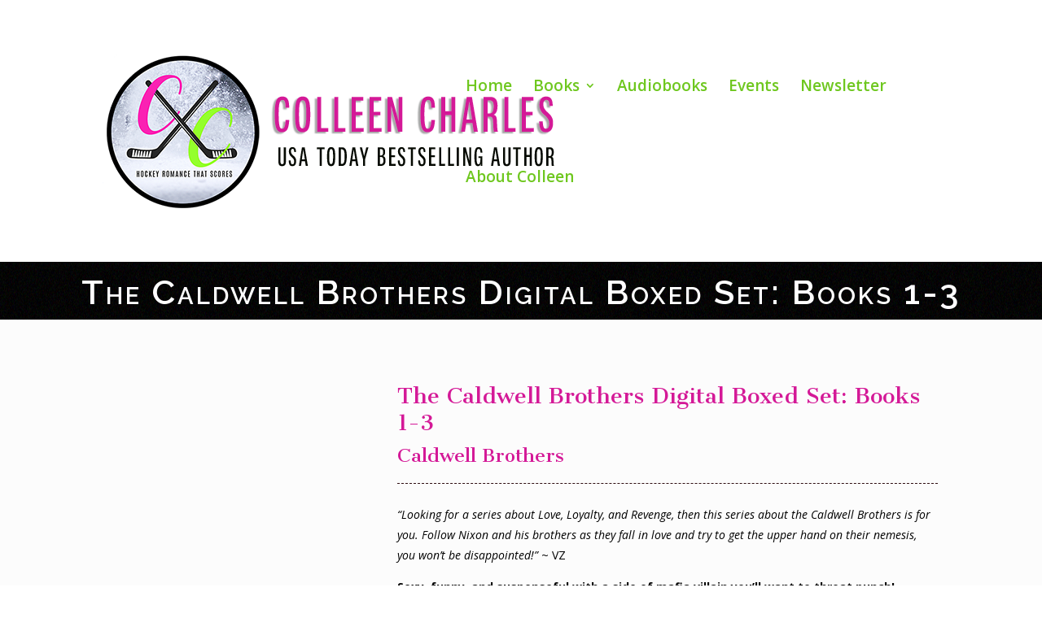

--- FILE ---
content_type: text/html; charset=UTF-8
request_url: https://www.colleencharles.com/the-caldwell-brothers-digital-boxed-set-books-1-3/
body_size: 16514
content:
<!DOCTYPE html>
<html lang="en-US">
<head>
	<meta charset="UTF-8" />
<meta http-equiv="X-UA-Compatible" content="IE=edge">
	<link rel="pingback" href="https://www.colleencharles.com/xmlrpc.php" />

	<script type="text/javascript">
		document.documentElement.className = 'js';
	</script>

	<title>The Caldwell Brothers Digital Boxed Set: Books 1-3 | Colleen Charles</title>
<meta name='robots' content='max-image-preview:large' />
<link rel='dns-prefetch' href='//fonts.googleapis.com' />
<link rel="alternate" type="application/rss+xml" title="Colleen Charles &raquo; Feed" href="https://www.colleencharles.com/feed/" />
<link rel="alternate" type="application/rss+xml" title="Colleen Charles &raquo; Comments Feed" href="https://www.colleencharles.com/comments/feed/" />
<link rel="alternate" title="oEmbed (JSON)" type="application/json+oembed" href="https://www.colleencharles.com/wp-json/oembed/1.0/embed?url=https%3A%2F%2Fwww.colleencharles.com%2Fthe-caldwell-brothers-digital-boxed-set-books-1-3%2F" />
<link rel="alternate" title="oEmbed (XML)" type="text/xml+oembed" href="https://www.colleencharles.com/wp-json/oembed/1.0/embed?url=https%3A%2F%2Fwww.colleencharles.com%2Fthe-caldwell-brothers-digital-boxed-set-books-1-3%2F&#038;format=xml" />
<meta content="ccharles v." name="generator"/><link rel='stylesheet' id='cnss_font_awesome_css-css' href='https://www.colleencharles.com/wp-content/plugins/easy-social-icons/css/font-awesome/css/all.min.css?ver=7.0.0' type='text/css' media='all' />
<link rel='stylesheet' id='cnss_font_awesome_v4_shims-css' href='https://www.colleencharles.com/wp-content/plugins/easy-social-icons/css/font-awesome/css/v4-shims.min.css?ver=7.0.0' type='text/css' media='all' />
<link rel='stylesheet' id='cnss_css-css' href='https://www.colleencharles.com/wp-content/plugins/easy-social-icons/css/cnss.css?ver=1.0' type='text/css' media='all' />
<link rel='stylesheet' id='cnss_share_css-css' href='https://www.colleencharles.com/wp-content/plugins/easy-social-icons/css/share.css?ver=1.0' type='text/css' media='all' />
<style id='wp-emoji-styles-inline-css' type='text/css'>

	img.wp-smiley, img.emoji {
		display: inline !important;
		border: none !important;
		box-shadow: none !important;
		height: 1em !important;
		width: 1em !important;
		margin: 0 0.07em !important;
		vertical-align: -0.1em !important;
		background: none !important;
		padding: 0 !important;
	}
/*# sourceURL=wp-emoji-styles-inline-css */
</style>
<style id='wp-block-library-inline-css' type='text/css'>
:root{--wp-block-synced-color:#7a00df;--wp-block-synced-color--rgb:122,0,223;--wp-bound-block-color:var(--wp-block-synced-color);--wp-editor-canvas-background:#ddd;--wp-admin-theme-color:#007cba;--wp-admin-theme-color--rgb:0,124,186;--wp-admin-theme-color-darker-10:#006ba1;--wp-admin-theme-color-darker-10--rgb:0,107,160.5;--wp-admin-theme-color-darker-20:#005a87;--wp-admin-theme-color-darker-20--rgb:0,90,135;--wp-admin-border-width-focus:2px}@media (min-resolution:192dpi){:root{--wp-admin-border-width-focus:1.5px}}.wp-element-button{cursor:pointer}:root .has-very-light-gray-background-color{background-color:#eee}:root .has-very-dark-gray-background-color{background-color:#313131}:root .has-very-light-gray-color{color:#eee}:root .has-very-dark-gray-color{color:#313131}:root .has-vivid-green-cyan-to-vivid-cyan-blue-gradient-background{background:linear-gradient(135deg,#00d084,#0693e3)}:root .has-purple-crush-gradient-background{background:linear-gradient(135deg,#34e2e4,#4721fb 50%,#ab1dfe)}:root .has-hazy-dawn-gradient-background{background:linear-gradient(135deg,#faaca8,#dad0ec)}:root .has-subdued-olive-gradient-background{background:linear-gradient(135deg,#fafae1,#67a671)}:root .has-atomic-cream-gradient-background{background:linear-gradient(135deg,#fdd79a,#004a59)}:root .has-nightshade-gradient-background{background:linear-gradient(135deg,#330968,#31cdcf)}:root .has-midnight-gradient-background{background:linear-gradient(135deg,#020381,#2874fc)}:root{--wp--preset--font-size--normal:16px;--wp--preset--font-size--huge:42px}.has-regular-font-size{font-size:1em}.has-larger-font-size{font-size:2.625em}.has-normal-font-size{font-size:var(--wp--preset--font-size--normal)}.has-huge-font-size{font-size:var(--wp--preset--font-size--huge)}.has-text-align-center{text-align:center}.has-text-align-left{text-align:left}.has-text-align-right{text-align:right}.has-fit-text{white-space:nowrap!important}#end-resizable-editor-section{display:none}.aligncenter{clear:both}.items-justified-left{justify-content:flex-start}.items-justified-center{justify-content:center}.items-justified-right{justify-content:flex-end}.items-justified-space-between{justify-content:space-between}.screen-reader-text{border:0;clip-path:inset(50%);height:1px;margin:-1px;overflow:hidden;padding:0;position:absolute;width:1px;word-wrap:normal!important}.screen-reader-text:focus{background-color:#ddd;clip-path:none;color:#444;display:block;font-size:1em;height:auto;left:5px;line-height:normal;padding:15px 23px 14px;text-decoration:none;top:5px;width:auto;z-index:100000}html :where(.has-border-color){border-style:solid}html :where([style*=border-top-color]){border-top-style:solid}html :where([style*=border-right-color]){border-right-style:solid}html :where([style*=border-bottom-color]){border-bottom-style:solid}html :where([style*=border-left-color]){border-left-style:solid}html :where([style*=border-width]){border-style:solid}html :where([style*=border-top-width]){border-top-style:solid}html :where([style*=border-right-width]){border-right-style:solid}html :where([style*=border-bottom-width]){border-bottom-style:solid}html :where([style*=border-left-width]){border-left-style:solid}html :where(img[class*=wp-image-]){height:auto;max-width:100%}:where(figure){margin:0 0 1em}html :where(.is-position-sticky){--wp-admin--admin-bar--position-offset:var(--wp-admin--admin-bar--height,0px)}@media screen and (max-width:600px){html :where(.is-position-sticky){--wp-admin--admin-bar--position-offset:0px}}

/*# sourceURL=wp-block-library-inline-css */
</style><style id='global-styles-inline-css' type='text/css'>
:root{--wp--preset--aspect-ratio--square: 1;--wp--preset--aspect-ratio--4-3: 4/3;--wp--preset--aspect-ratio--3-4: 3/4;--wp--preset--aspect-ratio--3-2: 3/2;--wp--preset--aspect-ratio--2-3: 2/3;--wp--preset--aspect-ratio--16-9: 16/9;--wp--preset--aspect-ratio--9-16: 9/16;--wp--preset--color--black: #000000;--wp--preset--color--cyan-bluish-gray: #abb8c3;--wp--preset--color--white: #ffffff;--wp--preset--color--pale-pink: #f78da7;--wp--preset--color--vivid-red: #cf2e2e;--wp--preset--color--luminous-vivid-orange: #ff6900;--wp--preset--color--luminous-vivid-amber: #fcb900;--wp--preset--color--light-green-cyan: #7bdcb5;--wp--preset--color--vivid-green-cyan: #00d084;--wp--preset--color--pale-cyan-blue: #8ed1fc;--wp--preset--color--vivid-cyan-blue: #0693e3;--wp--preset--color--vivid-purple: #9b51e0;--wp--preset--gradient--vivid-cyan-blue-to-vivid-purple: linear-gradient(135deg,rgb(6,147,227) 0%,rgb(155,81,224) 100%);--wp--preset--gradient--light-green-cyan-to-vivid-green-cyan: linear-gradient(135deg,rgb(122,220,180) 0%,rgb(0,208,130) 100%);--wp--preset--gradient--luminous-vivid-amber-to-luminous-vivid-orange: linear-gradient(135deg,rgb(252,185,0) 0%,rgb(255,105,0) 100%);--wp--preset--gradient--luminous-vivid-orange-to-vivid-red: linear-gradient(135deg,rgb(255,105,0) 0%,rgb(207,46,46) 100%);--wp--preset--gradient--very-light-gray-to-cyan-bluish-gray: linear-gradient(135deg,rgb(238,238,238) 0%,rgb(169,184,195) 100%);--wp--preset--gradient--cool-to-warm-spectrum: linear-gradient(135deg,rgb(74,234,220) 0%,rgb(151,120,209) 20%,rgb(207,42,186) 40%,rgb(238,44,130) 60%,rgb(251,105,98) 80%,rgb(254,248,76) 100%);--wp--preset--gradient--blush-light-purple: linear-gradient(135deg,rgb(255,206,236) 0%,rgb(152,150,240) 100%);--wp--preset--gradient--blush-bordeaux: linear-gradient(135deg,rgb(254,205,165) 0%,rgb(254,45,45) 50%,rgb(107,0,62) 100%);--wp--preset--gradient--luminous-dusk: linear-gradient(135deg,rgb(255,203,112) 0%,rgb(199,81,192) 50%,rgb(65,88,208) 100%);--wp--preset--gradient--pale-ocean: linear-gradient(135deg,rgb(255,245,203) 0%,rgb(182,227,212) 50%,rgb(51,167,181) 100%);--wp--preset--gradient--electric-grass: linear-gradient(135deg,rgb(202,248,128) 0%,rgb(113,206,126) 100%);--wp--preset--gradient--midnight: linear-gradient(135deg,rgb(2,3,129) 0%,rgb(40,116,252) 100%);--wp--preset--font-size--small: 13px;--wp--preset--font-size--medium: 20px;--wp--preset--font-size--large: 36px;--wp--preset--font-size--x-large: 42px;--wp--preset--spacing--20: 0.44rem;--wp--preset--spacing--30: 0.67rem;--wp--preset--spacing--40: 1rem;--wp--preset--spacing--50: 1.5rem;--wp--preset--spacing--60: 2.25rem;--wp--preset--spacing--70: 3.38rem;--wp--preset--spacing--80: 5.06rem;--wp--preset--shadow--natural: 6px 6px 9px rgba(0, 0, 0, 0.2);--wp--preset--shadow--deep: 12px 12px 50px rgba(0, 0, 0, 0.4);--wp--preset--shadow--sharp: 6px 6px 0px rgba(0, 0, 0, 0.2);--wp--preset--shadow--outlined: 6px 6px 0px -3px rgb(255, 255, 255), 6px 6px rgb(0, 0, 0);--wp--preset--shadow--crisp: 6px 6px 0px rgb(0, 0, 0);}:root { --wp--style--global--content-size: 823px;--wp--style--global--wide-size: 1080px; }:where(body) { margin: 0; }.wp-site-blocks > .alignleft { float: left; margin-right: 2em; }.wp-site-blocks > .alignright { float: right; margin-left: 2em; }.wp-site-blocks > .aligncenter { justify-content: center; margin-left: auto; margin-right: auto; }:where(.is-layout-flex){gap: 0.5em;}:where(.is-layout-grid){gap: 0.5em;}.is-layout-flow > .alignleft{float: left;margin-inline-start: 0;margin-inline-end: 2em;}.is-layout-flow > .alignright{float: right;margin-inline-start: 2em;margin-inline-end: 0;}.is-layout-flow > .aligncenter{margin-left: auto !important;margin-right: auto !important;}.is-layout-constrained > .alignleft{float: left;margin-inline-start: 0;margin-inline-end: 2em;}.is-layout-constrained > .alignright{float: right;margin-inline-start: 2em;margin-inline-end: 0;}.is-layout-constrained > .aligncenter{margin-left: auto !important;margin-right: auto !important;}.is-layout-constrained > :where(:not(.alignleft):not(.alignright):not(.alignfull)){max-width: var(--wp--style--global--content-size);margin-left: auto !important;margin-right: auto !important;}.is-layout-constrained > .alignwide{max-width: var(--wp--style--global--wide-size);}body .is-layout-flex{display: flex;}.is-layout-flex{flex-wrap: wrap;align-items: center;}.is-layout-flex > :is(*, div){margin: 0;}body .is-layout-grid{display: grid;}.is-layout-grid > :is(*, div){margin: 0;}body{padding-top: 0px;padding-right: 0px;padding-bottom: 0px;padding-left: 0px;}:root :where(.wp-element-button, .wp-block-button__link){background-color: #32373c;border-width: 0;color: #fff;font-family: inherit;font-size: inherit;font-style: inherit;font-weight: inherit;letter-spacing: inherit;line-height: inherit;padding-top: calc(0.667em + 2px);padding-right: calc(1.333em + 2px);padding-bottom: calc(0.667em + 2px);padding-left: calc(1.333em + 2px);text-decoration: none;text-transform: inherit;}.has-black-color{color: var(--wp--preset--color--black) !important;}.has-cyan-bluish-gray-color{color: var(--wp--preset--color--cyan-bluish-gray) !important;}.has-white-color{color: var(--wp--preset--color--white) !important;}.has-pale-pink-color{color: var(--wp--preset--color--pale-pink) !important;}.has-vivid-red-color{color: var(--wp--preset--color--vivid-red) !important;}.has-luminous-vivid-orange-color{color: var(--wp--preset--color--luminous-vivid-orange) !important;}.has-luminous-vivid-amber-color{color: var(--wp--preset--color--luminous-vivid-amber) !important;}.has-light-green-cyan-color{color: var(--wp--preset--color--light-green-cyan) !important;}.has-vivid-green-cyan-color{color: var(--wp--preset--color--vivid-green-cyan) !important;}.has-pale-cyan-blue-color{color: var(--wp--preset--color--pale-cyan-blue) !important;}.has-vivid-cyan-blue-color{color: var(--wp--preset--color--vivid-cyan-blue) !important;}.has-vivid-purple-color{color: var(--wp--preset--color--vivid-purple) !important;}.has-black-background-color{background-color: var(--wp--preset--color--black) !important;}.has-cyan-bluish-gray-background-color{background-color: var(--wp--preset--color--cyan-bluish-gray) !important;}.has-white-background-color{background-color: var(--wp--preset--color--white) !important;}.has-pale-pink-background-color{background-color: var(--wp--preset--color--pale-pink) !important;}.has-vivid-red-background-color{background-color: var(--wp--preset--color--vivid-red) !important;}.has-luminous-vivid-orange-background-color{background-color: var(--wp--preset--color--luminous-vivid-orange) !important;}.has-luminous-vivid-amber-background-color{background-color: var(--wp--preset--color--luminous-vivid-amber) !important;}.has-light-green-cyan-background-color{background-color: var(--wp--preset--color--light-green-cyan) !important;}.has-vivid-green-cyan-background-color{background-color: var(--wp--preset--color--vivid-green-cyan) !important;}.has-pale-cyan-blue-background-color{background-color: var(--wp--preset--color--pale-cyan-blue) !important;}.has-vivid-cyan-blue-background-color{background-color: var(--wp--preset--color--vivid-cyan-blue) !important;}.has-vivid-purple-background-color{background-color: var(--wp--preset--color--vivid-purple) !important;}.has-black-border-color{border-color: var(--wp--preset--color--black) !important;}.has-cyan-bluish-gray-border-color{border-color: var(--wp--preset--color--cyan-bluish-gray) !important;}.has-white-border-color{border-color: var(--wp--preset--color--white) !important;}.has-pale-pink-border-color{border-color: var(--wp--preset--color--pale-pink) !important;}.has-vivid-red-border-color{border-color: var(--wp--preset--color--vivid-red) !important;}.has-luminous-vivid-orange-border-color{border-color: var(--wp--preset--color--luminous-vivid-orange) !important;}.has-luminous-vivid-amber-border-color{border-color: var(--wp--preset--color--luminous-vivid-amber) !important;}.has-light-green-cyan-border-color{border-color: var(--wp--preset--color--light-green-cyan) !important;}.has-vivid-green-cyan-border-color{border-color: var(--wp--preset--color--vivid-green-cyan) !important;}.has-pale-cyan-blue-border-color{border-color: var(--wp--preset--color--pale-cyan-blue) !important;}.has-vivid-cyan-blue-border-color{border-color: var(--wp--preset--color--vivid-cyan-blue) !important;}.has-vivid-purple-border-color{border-color: var(--wp--preset--color--vivid-purple) !important;}.has-vivid-cyan-blue-to-vivid-purple-gradient-background{background: var(--wp--preset--gradient--vivid-cyan-blue-to-vivid-purple) !important;}.has-light-green-cyan-to-vivid-green-cyan-gradient-background{background: var(--wp--preset--gradient--light-green-cyan-to-vivid-green-cyan) !important;}.has-luminous-vivid-amber-to-luminous-vivid-orange-gradient-background{background: var(--wp--preset--gradient--luminous-vivid-amber-to-luminous-vivid-orange) !important;}.has-luminous-vivid-orange-to-vivid-red-gradient-background{background: var(--wp--preset--gradient--luminous-vivid-orange-to-vivid-red) !important;}.has-very-light-gray-to-cyan-bluish-gray-gradient-background{background: var(--wp--preset--gradient--very-light-gray-to-cyan-bluish-gray) !important;}.has-cool-to-warm-spectrum-gradient-background{background: var(--wp--preset--gradient--cool-to-warm-spectrum) !important;}.has-blush-light-purple-gradient-background{background: var(--wp--preset--gradient--blush-light-purple) !important;}.has-blush-bordeaux-gradient-background{background: var(--wp--preset--gradient--blush-bordeaux) !important;}.has-luminous-dusk-gradient-background{background: var(--wp--preset--gradient--luminous-dusk) !important;}.has-pale-ocean-gradient-background{background: var(--wp--preset--gradient--pale-ocean) !important;}.has-electric-grass-gradient-background{background: var(--wp--preset--gradient--electric-grass) !important;}.has-midnight-gradient-background{background: var(--wp--preset--gradient--midnight) !important;}.has-small-font-size{font-size: var(--wp--preset--font-size--small) !important;}.has-medium-font-size{font-size: var(--wp--preset--font-size--medium) !important;}.has-large-font-size{font-size: var(--wp--preset--font-size--large) !important;}.has-x-large-font-size{font-size: var(--wp--preset--font-size--x-large) !important;}
/*# sourceURL=global-styles-inline-css */
</style>

<link rel='stylesheet' id='sb_mod_menu_css-css' href='https://www.colleencharles.com/wp-content/plugins/divi_module_menu/style.css?ver=6.9' type='text/css' media='all' />
<link rel='stylesheet' id='et_monarch-css-css' href='https://www.colleencharles.com/wp-content/plugins/monarch/css/style.css?ver=1.4.14' type='text/css' media='all' />
<link rel='stylesheet' id='et-gf-open-sans-css' href='https://fonts.googleapis.com/css?family=Open+Sans%3A400%2C700&#038;ver=1.3.12' type='text/css' media='all' />
<link rel='stylesheet' id='et-divi-open-sans-css' href='https://fonts.googleapis.com/css?family=Open+Sans:300italic,400italic,600italic,700italic,800italic,400,300,600,700,800&#038;subset=cyrillic,cyrillic-ext,greek,greek-ext,hebrew,latin,latin-ext,vietnamese&#038;display=swap' type='text/css' media='all' />
<link rel='stylesheet' id='et-builder-googlefonts-cached-css' href='https://fonts.googleapis.com/css?family=Cantata+One:regular|Raleway:100,200,300,regular,500,600,700,800,900,100italic,200italic,300italic,italic,500italic,600italic,700italic,800italic,900italic&#038;subset=latin,latin-ext,cyrillic,cyrillic-ext,vietnamese&#038;display=swap' type='text/css' media='all' />
<link rel='stylesheet' id='simple-social-icons-font-css' href='https://www.colleencharles.com/wp-content/plugins/simple-social-icons/css/style.css?ver=4.0.0' type='text/css' media='all' />
<link rel='stylesheet' id='sb_dcl_custom_css-css' href='https://www.colleencharles.com/wp-content/plugins/divi_extended_column_layouts/style.css?ver=6.9' type='text/css' media='all' />
<link rel='stylesheet' id='sb_mod_slick_css-css' href='https://www.colleencharles.com/wp-content/plugins/divi_module_slick/slick.css?ver=6.9' type='text/css' media='all' />
<link rel='stylesheet' id='sb_mod_slick_custom_css-css' href='https://www.colleencharles.com/wp-content/plugins/divi_module_slick/style.css?ver=6.9' type='text/css' media='all' />
<link rel='stylesheet' id='divi-style-parent-css' href='https://www.colleencharles.com/wp-content/themes/Divi/style-static.min.css?ver=4.27.5' type='text/css' media='all' />
<link rel='stylesheet' id='child-style-css' href='https://www.colleencharles.com/wp-content/themes/ccharles/style.css?ver=4.27.5' type='text/css' media='all' />
<link rel='stylesheet' id='divi-style-css' href='https://www.colleencharles.com/wp-content/themes/ccharles/style.css?ver=4.27.5' type='text/css' media='all' />
<script type="text/javascript" src="https://www.colleencharles.com/wp-includes/js/jquery/jquery.min.js?ver=3.7.1" id="jquery-core-js"></script>
<script type="text/javascript" src="https://www.colleencharles.com/wp-includes/js/jquery/jquery-migrate.min.js?ver=3.4.1" id="jquery-migrate-js"></script>
<script type="text/javascript" src="https://www.colleencharles.com/wp-content/plugins/easy-social-icons/js/cnss.js?ver=1.0" id="cnss_js-js"></script>
<script type="text/javascript" src="https://www.colleencharles.com/wp-content/plugins/easy-social-icons/js/share.js?ver=1.0" id="cnss_share_js-js"></script>
<script type="text/javascript" src="https://www.colleencharles.com/wp-content/plugins/divi_module_menu/script.js?ver=6.9" id="sb_mod_menu_js-js"></script>
<script type="text/javascript" src="https://www.colleencharles.com/wp-content/plugins/divi_module_slick/slick.min.js?ver=6.9" id="sb_mod_slick_js-js"></script>
<script type="text/javascript" src="https://www.colleencharles.com/wp-content/plugins/divi_module_slick/script.js?ver=6.9" id="sb_mod_slick_custom_js-js"></script>
<link rel="https://api.w.org/" href="https://www.colleencharles.com/wp-json/" /><link rel="alternate" title="JSON" type="application/json" href="https://www.colleencharles.com/wp-json/wp/v2/pages/1407" /><link rel="EditURI" type="application/rsd+xml" title="RSD" href="https://www.colleencharles.com/xmlrpc.php?rsd" />
<meta name="generator" content="WordPress 6.9" />
<link rel="canonical" href="https://www.colleencharles.com/the-caldwell-brothers-digital-boxed-set-books-1-3/" />
<link rel='shortlink' href='https://www.colleencharles.com/?p=1407' />
<style type="text/css">
		ul.cnss-social-icon li.cn-fa-icon a:hover{color:#ffffff!important;}
		</style><style type="text/css" id="et-bloom-custom-css">
					.et_bloom .et_bloom_optin_1 .et_bloom_form_content { background-color: #f9f9f9 !important; } .et_bloom .et_bloom_optin_1 .et_bloom_form_container .et_bloom_form_header { background-color: #ffffff !important; } .et_bloom .et_bloom_optin_1 .et_bloom_form_content button { background-color: #fa22b3 !important; } .et_bloom .et_bloom_optin_1 .et_bloom_form_content .et_bloom_fields i { color: #fa22b3 !important; } .et_bloom .et_bloom_optin_1 .et_bloom_form_content .et_bloom_custom_field_radio i:before { background: #fa22b3 !important; } .et_bloom .et_bloom_optin_1 .et_bloom_form_content button { background-color: #fa22b3 !important; } .et_bloom .et_bloom_optin_1 .et_bloom_form_container h2, .et_bloom .et_bloom_optin_1 .et_bloom_form_container h2 span, .et_bloom .et_bloom_optin_1 .et_bloom_form_container h2 strong { font-family: "Open Sans", Helvetica, Arial, Lucida, sans-serif; }.et_bloom .et_bloom_optin_1 .et_bloom_form_container p, .et_bloom .et_bloom_optin_1 .et_bloom_form_container p span, .et_bloom .et_bloom_optin_1 .et_bloom_form_container p strong, .et_bloom .et_bloom_optin_1 .et_bloom_form_container form input, .et_bloom .et_bloom_optin_1 .et_bloom_form_container form button span { font-family: "Open Sans", Helvetica, Arial, Lucida, sans-serif; } 
				</style><style type="text/css" id="et-social-custom-css">
				 
			</style><meta name="viewport" content="width=device-width, initial-scale=1.0, maximum-scale=1.0, user-scalable=0" /><script type="text/javascript">
// Set to false if opt-in required
var trackByDefault = true;

function acEnableTracking() {
	var expiration = new Date(new Date().getTime() + 1000 * 60 * 60 * 24 * 30);
	document.cookie = "ac_enable_tracking=1; expires= " + expiration + "; path=/";
	acTrackVisit();
}

function acTrackVisit() {
	var trackcmp_email = '';
	var trackcmp = document.createElement("script");
	trackcmp.async = true;
	trackcmp.type = 'text/javascript';
	trackcmp.src = '//trackcmp.net/visit?actid=799106211&e='+encodeURIComponent(trackcmp_email)+'&r='+encodeURIComponent(document.referrer)+'&u='+encodeURIComponent(window.location.href);
	var trackcmp_s = document.getElementsByTagName("script");
	if (trackcmp_s.length) {
		trackcmp_s[0].parentNode.appendChild(trackcmp);
	} else {
		var trackcmp_h = document.getElementsByTagName("head");
		trackcmp_h.length && trackcmp_h[0].appendChild(trackcmp);
	}
}

if (trackByDefault || /(^|; )ac_enable_tracking=([^;]+)/.test(document.cookie)) {
	acEnableTracking();
}
</script><link rel="icon" href="https://www.colleencharles.com/wp-content/uploads/2023/04/cropped-favicon-32x32.png" sizes="32x32" />
<link rel="icon" href="https://www.colleencharles.com/wp-content/uploads/2023/04/cropped-favicon-192x192.png" sizes="192x192" />
<link rel="apple-touch-icon" href="https://www.colleencharles.com/wp-content/uploads/2023/04/cropped-favicon-180x180.png" />
<meta name="msapplication-TileImage" content="https://www.colleencharles.com/wp-content/uploads/2023/04/cropped-favicon-270x270.png" />
<link rel="stylesheet" id="et-divi-customizer-global-cached-inline-styles" href="https://www.colleencharles.com/wp-content/et-cache/global/et-divi-customizer-global.min.css?ver=1767362653" /><link rel='stylesheet' id='et_bloom-css-css' href='https://www.colleencharles.com/wp-content/plugins/bloom/css/style.css?ver=1.3.12' type='text/css' media='all' />
</head>
<body class="wp-singular page-template-default page page-id-1407 wp-theme-Divi wp-child-theme-ccharles et_bloom et_monarch et_pb_button_helper_class et_fullwidth_nav et_fullwidth_secondary_nav et_non_fixed_nav et_show_nav et_hide_mobile_logo et_primary_nav_dropdown_animation_fade et_secondary_nav_dropdown_animation_fade et_header_style_left et_pb_footer_columns4 et_pb_gutter osx et_pb_gutters3 et_pb_pagebuilder_layout et_no_sidebar et_divi_theme et-db">
	<div id="page-container">

	
	
			<header id="main-header" data-height-onload="196">
			<div class="container clearfix et_menu_container">
							<div class="logo_container">
					<span class="logo_helper"></span>
					<a href="https://www.colleencharles.com/">
						<img src="https://www.colleencharles.com/wp-content/uploads/2023/04/nwlogo1.png" width="574" height="200" alt="Colleen Charles" id="logo" data-height-percentage="90" />
					</a>
				</div>
							<div id="et-top-navigation" data-height="196" data-fixed-height="43">
											<nav id="top-menu-nav">
						<ul id="top-menu" class="nav"><li id="menu-item-76" class="menu-item menu-item-type-post_type menu-item-object-page menu-item-home menu-item-76"><a href="https://www.colleencharles.com/">Home</a></li>
<li id="menu-item-241" class="menu-item menu-item-type-post_type menu-item-object-page menu-item-has-children menu-item-241"><a href="https://www.colleencharles.com/books/">Books</a>
<ul class="sub-menu">
	<li id="menu-item-236501" class="menu-item menu-item-type-post_type menu-item-object-page menu-item-has-children menu-item-236501"><a href="https://www.colleencharles.com/venom-next-gen-series/">Venom Next Gen Series</a>
	<ul class="sub-menu">
		<li id="menu-item-236502" class="menu-item menu-item-type-post_type menu-item-object-page menu-item-236502"><a href="https://www.colleencharles.com/neon-and-nets/">Neon And Nets</a></li>
		<li id="menu-item-236527" class="menu-item menu-item-type-post_type menu-item-object-page menu-item-236527"><a href="https://www.colleencharles.com/glitz-and-goals/">Glitz And Goals</a></li>
		<li id="menu-item-236554" class="menu-item menu-item-type-post_type menu-item-object-page menu-item-236554"><a href="https://www.colleencharles.com/dice-and-dekes/">Dice And Dekes</a></li>
		<li id="menu-item-236577" class="menu-item menu-item-type-post_type menu-item-object-page menu-item-236577"><a href="https://www.colleencharles.com/chips-and-checks/">Chips And Checks</a></li>
	</ul>
</li>
	<li id="menu-item-236392" class="menu-item menu-item-type-post_type menu-item-object-page menu-item-has-children menu-item-236392"><a href="https://www.colleencharles.com/sorrowville-slammers-series/">Sorrowville Slammers Series</a>
	<ul class="sub-menu">
		<li id="menu-item-236393" class="menu-item menu-item-type-post_type menu-item-object-page menu-item-236393"><a href="https://www.colleencharles.com/zamboner/">Zamboner</a></li>
		<li id="menu-item-236468" class="menu-item menu-item-type-post_type menu-item-object-page menu-item-236468"><a href="https://www.colleencharles.com/good-wood/">Good Wood</a></li>
	</ul>
</li>
	<li id="menu-item-236341" class="menu-item menu-item-type-post_type menu-item-object-page menu-item-has-children menu-item-236341"><a href="https://www.colleencharles.com/bittersweet-echoes-trilogy/">Bittersweet Echoes Trilogy</a>
	<ul class="sub-menu">
		<li id="menu-item-236342" class="menu-item menu-item-type-post_type menu-item-object-page menu-item-236342"><a href="https://www.colleencharles.com/wasted-on-you/">Wasted On You</a></li>
		<li id="menu-item-236343" class="menu-item menu-item-type-post_type menu-item-object-page menu-item-236343"><a href="https://www.colleencharles.com/wasted-on-us/">Wasted On Us</a></li>
		<li id="menu-item-236344" class="menu-item menu-item-type-post_type menu-item-object-page menu-item-236344"><a href="https://www.colleencharles.com/wasted-on-love/">Wasted On Love</a></li>
	</ul>
</li>
	<li id="menu-item-211652" class="menu-item menu-item-type-post_type menu-item-object-page menu-item-has-children menu-item-211652"><a href="https://www.colleencharles.com/vegas-venom-series/">Vegas Venom Series</a>
	<ul class="sub-menu">
		<li id="menu-item-211653" class="menu-item menu-item-type-post_type menu-item-object-page menu-item-211653"><a href="https://www.colleencharles.com/flopper/">Flopper</a></li>
		<li id="menu-item-211654" class="menu-item menu-item-type-post_type menu-item-object-page menu-item-211654"><a href="https://www.colleencharles.com/wheeler/">Wheeler</a></li>
		<li id="menu-item-211655" class="menu-item menu-item-type-post_type menu-item-object-page menu-item-211655"><a href="https://www.colleencharles.com/grinder/">Grinder</a></li>
		<li id="menu-item-211656" class="menu-item menu-item-type-post_type menu-item-object-page menu-item-211656"><a href="https://www.colleencharles.com/bender/">Bender</a></li>
		<li id="menu-item-211749" class="menu-item menu-item-type-post_type menu-item-object-page menu-item-211749"><a href="https://www.colleencharles.com/dangler/">Dangler</a></li>
		<li id="menu-item-236270" class="menu-item menu-item-type-post_type menu-item-object-page menu-item-236270"><a href="https://www.colleencharles.com/sniper/">Sniper</a></li>
		<li id="menu-item-236370" class="menu-item menu-item-type-post_type menu-item-object-page menu-item-236370"><a href="https://www.colleencharles.com/brawler/">Brawler</a></li>
		<li id="menu-item-236413" class="menu-item menu-item-type-post_type menu-item-object-page menu-item-236413"><a href="https://www.colleencharles.com/duster/">Duster</a></li>
		<li id="menu-item-236437" class="menu-item menu-item-type-post_type menu-item-object-page menu-item-236437"><a href="https://www.colleencharles.com/ringer/">Ringer</a></li>
		<li id="menu-item-236467" class="menu-item menu-item-type-post_type menu-item-object-page menu-item-236467"><a href="https://www.colleencharles.com/plumber/">Plumber</a></li>
	</ul>
</li>
	<li id="menu-item-211287" class="menu-item menu-item-type-post_type menu-item-object-page menu-item-has-children menu-item-211287"><a href="https://www.colleencharles.com/naughty-little-books-series/">Naughty Little Books Series</a>
	<ul class="sub-menu">
		<li id="menu-item-210943" class="menu-item menu-item-type-post_type menu-item-object-page menu-item-210943"><a href="https://www.colleencharles.com/chopped/">Chopped</a></li>
		<li id="menu-item-210944" class="menu-item menu-item-type-post_type menu-item-object-page menu-item-210944"><a href="https://www.colleencharles.com/roped/">Roped</a></li>
		<li id="menu-item-210945" class="menu-item menu-item-type-post_type menu-item-object-page menu-item-210945"><a href="https://www.colleencharles.com/educated/">Educated</a></li>
		<li id="menu-item-210946" class="menu-item menu-item-type-post_type menu-item-object-page menu-item-210946"><a href="https://www.colleencharles.com/taboo-tales-digital-boxed-set/">Naughty Little Books Digital Boxed Set</a></li>
		<li id="menu-item-211478" class="menu-item menu-item-type-post_type menu-item-object-page menu-item-211478"><a href="https://www.colleencharles.com/bought/">Bought</a></li>
	</ul>
</li>
	<li id="menu-item-211033" class="menu-item menu-item-type-post_type menu-item-object-page menu-item-has-children menu-item-211033"><a href="https://www.colleencharles.com/reel-love-series/">Reel Love Series</a>
	<ul class="sub-menu">
		<li id="menu-item-1089" class="menu-item menu-item-type-post_type menu-item-object-page menu-item-1089"><a href="https://www.colleencharles.com/bait/">Bait</a></li>
		<li id="menu-item-210720" class="menu-item menu-item-type-post_type menu-item-object-page menu-item-210720"><a href="https://www.colleencharles.com/hook/">Hook</a></li>
		<li id="menu-item-1139" class="menu-item menu-item-type-post_type menu-item-object-page menu-item-1139"><a href="https://www.colleencharles.com/line/">Line</a></li>
		<li id="menu-item-1147" class="menu-item menu-item-type-post_type menu-item-object-page menu-item-1147"><a href="https://www.colleencharles.com/sinker/">Sinker</a></li>
		<li id="menu-item-211034" class="menu-item menu-item-type-post_type menu-item-object-page menu-item-211034"><a href="https://www.colleencharles.com/reel-love-digital-boxed-set/">Reel Love Digital Boxed Set</a></li>
	</ul>
</li>
	<li id="menu-item-1288" class="menu-item menu-item-type-post_type menu-item-object-page menu-item-has-children menu-item-1288"><a href="https://www.colleencharles.com/caldwell-brothers-series/">Caldwell Brothers Series</a>
	<ul class="sub-menu">
		<li id="menu-item-1289" class="menu-item menu-item-type-post_type menu-item-object-page menu-item-1289"><a href="https://www.colleencharles.com/buyer-beware/">Hard Gamble</a></li>
		<li id="menu-item-1290" class="menu-item menu-item-type-post_type menu-item-object-page menu-item-1290"><a href="https://www.colleencharles.com/tightwad/">Hard Line</a></li>
		<li id="menu-item-1303" class="menu-item menu-item-type-post_type menu-item-object-page menu-item-1303"><a href="https://www.colleencharles.com/kickback/">Hard Up</a></li>
		<li id="menu-item-1314" class="menu-item menu-item-type-post_type menu-item-object-page menu-item-1314"><a href="https://www.colleencharles.com/pony-up/">Hard Luck</a></li>
		<li id="menu-item-1318" class="menu-item menu-item-type-post_type menu-item-object-page menu-item-1318"><a href="https://www.colleencharles.com/all-in/">Hard Hit</a></li>
		<li id="menu-item-1355" class="menu-item menu-item-type-post_type menu-item-object-page menu-item-1355"><a href="https://www.colleencharles.com/raincheck/">Hard Bargain</a></li>
		<li id="menu-item-1386" class="menu-item menu-item-type-post_type menu-item-object-page menu-item-1386"><a href="https://www.colleencharles.com/on-the-house/">Hard Sell</a></li>
	</ul>
</li>
	<li id="menu-item-929" class="menu-item menu-item-type-post_type menu-item-object-page menu-item-has-children menu-item-929"><a href="https://www.colleencharles.com/rochester-riot-sports-romance-series/">Rochester Riot Series</a>
	<ul class="sub-menu">
		<li id="menu-item-930" class="menu-item menu-item-type-post_type menu-item-object-page menu-item-930"><a href="https://www.colleencharles.com/the-slot/">The Slot</a></li>
		<li id="menu-item-931" class="menu-item menu-item-type-post_type menu-item-object-page menu-item-931"><a href="https://www.colleencharles.com/the-crease/">The Crease</a></li>
		<li id="menu-item-1403" class="menu-item menu-item-type-post_type menu-item-object-page menu-item-1403"><a href="https://www.colleencharles.com/the-point/">The Point</a></li>
		<li id="menu-item-1184" class="menu-item menu-item-type-post_type menu-item-object-page menu-item-1184"><a href="https://www.colleencharles.com/the-rochester-riot-digital-boxed-set/">The Rochester Riot Digital Boxed Set</a></li>
		<li id="menu-item-211340" class="menu-item menu-item-type-post_type menu-item-object-page menu-item-211340"><a href="https://www.colleencharles.com/the-zone/">The Zone</a></li>
		<li id="menu-item-211598" class="menu-item menu-item-type-post_type menu-item-object-page menu-item-211598"><a href="https://www.colleencharles.com/the-line/">The Line</a></li>
		<li id="menu-item-211597" class="menu-item menu-item-type-post_type menu-item-object-page menu-item-211597"><a href="https://www.colleencharles.com/the-net/">The Net</a></li>
	</ul>
</li>
	<li id="menu-item-115946" class="menu-item menu-item-type-post_type menu-item-object-page menu-item-has-children menu-item-115946"><a href="https://www.colleencharles.com/minnesota-caribou-series/">Minnesota Caribou Series</a>
	<ul class="sub-menu">
		<li id="menu-item-1090" class="menu-item menu-item-type-post_type menu-item-object-page menu-item-1090"><a href="https://www.colleencharles.com/benched/">Benched</a></li>
		<li id="menu-item-1265" class="menu-item menu-item-type-post_type menu-item-object-page menu-item-1265"><a href="https://www.colleencharles.com/played/">Played</a></li>
		<li id="menu-item-115947" class="menu-item menu-item-type-post_type menu-item-object-page menu-item-115947"><a href="https://www.colleencharles.com/checked/">Checked</a></li>
		<li id="menu-item-117333" class="menu-item menu-item-type-post_type menu-item-object-page menu-item-117333"><a href="https://www.colleencharles.com/minnesota-caribou-digital-boxed-set/">Minnesota Caribou Boxed Set: Books 1-3</a></li>
		<li id="menu-item-211229" class="menu-item menu-item-type-post_type menu-item-object-page menu-item-211229"><a href="https://www.colleencharles.com/gamed/">Gamed</a></li>
		<li id="menu-item-211361" class="menu-item menu-item-type-post_type menu-item-object-page menu-item-211361"><a href="https://www.colleencharles.com/saved/">Saved</a></li>
		<li id="menu-item-211465" class="menu-item menu-item-type-post_type menu-item-object-page menu-item-211465"><a href="https://www.colleencharles.com/hooked/">Hooked</a></li>
		<li id="menu-item-211693" class="menu-item menu-item-type-post_type menu-item-object-page menu-item-211693"><a href="https://www.colleencharles.com/iced/">Iced</a></li>
	</ul>
</li>
	<li id="menu-item-1334" class="menu-item menu-item-type-custom menu-item-object-custom menu-item-has-children menu-item-1334"><a>Steamy Romantic Comedies</a>
	<ul class="sub-menu">
		<li id="menu-item-117332" class="menu-item menu-item-type-post_type menu-item-object-page menu-item-117332"><a href="https://www.colleencharles.com/hot-cakes/">Hot Cakes</a></li>
		<li id="menu-item-210841" class="menu-item menu-item-type-post_type menu-item-object-page menu-item-210841"><a href="https://www.colleencharles.com/hot-water/">Hot Water</a></li>
		<li id="menu-item-210842" class="menu-item menu-item-type-post_type menu-item-object-page menu-item-210842"><a href="https://www.colleencharles.com/hot-pursuit/">Hot Pursuit</a></li>
	</ul>
</li>
	<li id="menu-item-993" class="menu-item menu-item-type-post_type menu-item-object-page menu-item-993"><a href="https://www.colleencharles.com/chaos-and-class/">Chaos &#038; Class</a></li>
	<li id="menu-item-1091" class="menu-item menu-item-type-post_type menu-item-object-page menu-item-1091"><a href="https://www.colleencharles.com/downfall/">Downfall</a></li>
	<li id="menu-item-1337" class="menu-item menu-item-type-post_type menu-item-object-page menu-item-1337"><a href="https://www.colleencharles.com/solstice-song/">Solstice Song</a></li>
	<li id="menu-item-115932" class="menu-item menu-item-type-post_type menu-item-object-page menu-item-115932"><a href="https://www.colleencharles.com/mansplainer/">Mansplainer</a></li>
	<li id="menu-item-211210" class="menu-item menu-item-type-post_type menu-item-object-page menu-item-211210"><a href="https://www.colleencharles.com/nicebomber/">Nicebomber</a></li>
	<li id="menu-item-637" class="menu-item menu-item-type-post_type menu-item-object-page menu-item-has-children menu-item-637"><a href="https://www.colleencharles.com/boxed-sets/">Boxed Sets</a>
	<ul class="sub-menu">
		<li id="menu-item-1266" class="menu-item menu-item-type-post_type menu-item-object-page menu-item-1266"><a href="https://www.colleencharles.com/the-rochester-riot-digital-boxed-set/">The Rochester Riot Digital Boxed Set</a></li>
	</ul>
</li>
</ul>
</li>
<li id="menu-item-211115" class="menu-item menu-item-type-post_type menu-item-object-page menu-item-211115"><a href="https://www.colleencharles.com/audiobooks/">Audiobooks</a></li>
<li id="menu-item-347" class="menu-item menu-item-type-post_type menu-item-object-page menu-item-347"><a href="https://www.colleencharles.com/events/">Events</a></li>
<li id="menu-item-86" class="menu-item menu-item-type-post_type menu-item-object-page menu-item-86"><a href="https://www.colleencharles.com/newsletter/">Newsletter</a></li>
<li id="menu-item-85" class="menu-item menu-item-type-post_type menu-item-object-page menu-item-85"><a href="https://www.colleencharles.com/about-colleen/">About Colleen</a></li>
</ul>						</nav>
					
					
					
					
					<div id="et_mobile_nav_menu">
				<div class="mobile_nav closed">
					<span class="select_page">Select Page</span>
					<span class="mobile_menu_bar mobile_menu_bar_toggle"></span>
				</div>
			</div>				</div> <!-- #et-top-navigation -->
			</div> <!-- .container -->
					</header> <!-- #main-header -->
			<div id="et-main-area">
	
<div id="main-content">


			
				<article id="post-1407" class="post-1407 page type-page status-publish hentry">

				
					<div class="entry-content">
					<div class="et-l et-l--post">
			<div class="et_builder_inner_content et_pb_gutters3">
		<div class="et_pb_section et_pb_section_0 et_pb_with_background et_section_regular" >
				
				
				
				
				
				
				<div class="et_pb_row et_pb_row_0 et_pb_row_fullwidth">
				<div class="et_pb_column et_pb_column_4_4 et_pb_column_0  et_pb_css_mix_blend_mode_passthrough et-last-child">
				
				
				
				
				<div class="et_pb_module et_pb_text et_pb_text_0  et_pb_text_align_left et_pb_bg_layout_light">
				
				
				
				
				<div class="et_pb_text_inner"><h1>The Caldwell Brothers Digital Boxed Set: Books 1-3</h1></div>
			</div>
			</div>
				
				
				
				
			</div>
				
				
			</div><div class="et_pb_section et_pb_section_1 et_pb_with_background et_section_regular" >
				
				
				
				
				
				
				<div class="et_pb_row et_pb_row_1">
				<div class="et_pb_column et_pb_column_1_3 et_pb_column_1  et_pb_css_mix_blend_mode_passthrough">
				
				
				
				
				<div class="et_pb_module et_pb_text et_pb_text_1  et_pb_text_align_left et_pb_bg_layout_light">
				
				
				
				
				<div class="et_pb_text_inner"><p><iframe loading="lazy" style="max-width: 100%;" src="https://read.amazon.com/kp/card?asin=B07KG5NX84&amp;preview=inline&amp;linkCode=kpe&amp;ref_=cm_sw_r_kb_dp_iJT.BbS6EZXCD&amp;tag=collecharl-20" width="336" height="550" frameborder="0" allowfullscreen="allowfullscreen"></iframe></p>
<p><a href="https://amzn.to/31rWAQ6" target="_blank" rel="noopener"><img loading="lazy" decoding="async" class="alignnone size-full wp-image-824" src="https://www.colleencharles.com/wp-content/uploads/2016/03/AmazonKindle.png" alt="" width="120" height="40" /></a></p>
<p><a href="https://bookgoodies.com/a/B07KG5NX84" target="_blank" rel="noopener"><img loading="lazy" decoding="async" class="alignnone size-full wp-image-825" src="https://www.colleencharles.com/wp-content/uploads/2016/03/AmazonKindleInternational.png" alt="" width="120" height="40" /></a></p></div>
			</div>
			</div><div class="et_pb_column et_pb_column_2_3 et_pb_column_2  et_pb_css_mix_blend_mode_passthrough et-last-child">
				
				
				
				
				<div class="et_pb_module et_pb_text et_pb_text_2  et_pb_text_align_left et_pb_bg_layout_light">
				
				
				
				
				<div class="et_pb_text_inner"><h2>The Caldwell Brothers Digital Boxed Set: Books 1-3</h2>
<h3>Caldwell Brothers</h3>
<hr />
<p><i>&#8220;Looking for a series about Love, Loyalty, and Revenge, then this series about the Caldwell Brothers is for you. Follow Nixon and his brothers as they fall in love and try to get the upper hand on their nemesis, you won&#8217;t be disappointed!&#8221;</i> ~ VZ</p>
<p><b>Sexy, funny, and suspenseful with a side of mafia villain you&#8217;ll want to throat punch!</b></p>
<p>This steamy boxed set contains three full- length novels, Hard Gamble, Hard Line, and Hard Up. It&#8217;s alpha heroes you&#8217;ll swoon over and independent and feisty heroines you&#8217;ll root for until the final page. Get ready to feel all the feels. You&#8217;ll love the steam, humor, and twists and turns all on your emotional journey to a happily ever after.</p>
<p><b>Hard Gamble</b></p>
<p>Nixon Caldwell is damaged by the tragic loss of his parents, leaving him to care for his four younger brothers. Marcella is a poor girl from the wrong side of the tracks with a haunted past. Will the pure innocence of Marcella be able to thaw his icy heart?</p>
<p><b>Hard Line</b></p>
<p>Reagan and Taryn re-connect over a stripper pole&#8230;literally. He&#8217;s lusted after her since college, but she never even gave him the time of day. But his return to Vegas has her attention. Will Taryn be able to tame the hotshot NYC laywer before Dante destroys her posh boutique?</p>
<p><b>Hard Up</b></p>
<p>Ford Caldwell left his first love Haley after the death of his father. She couldn&#8217;t console him&#8230; no one could. But he&#8217;s back and he&#8217;s determined to win her love again. Will Ford get his second chance, or will the secret Haley&#8217;s been hiding destroy them both?</p>
<p>***********</p>
<p>THE CALDWELL BROTHERS DIGITAL BOXED SET contains THREE full-length steamy novels from USA Today Bestselling Author, Colleen Charles featuring sassy heroines and a family of hot as hell brothers. Get ready to hate super-villain Dante Giovanetti!</div>
			</div>
			</div>
				
				
				
				
			</div>
				
				
			</div>		</div>
	</div>
	<span class="et_bloom_bottom_trigger"></span>					</div>

				
				</article>

			

</div>


			<footer id="main-footer">
				

		
				<div id="footer-bottom">
					<div class="container clearfix">
				<div id="footer-info">© Copyright Colleen Charles - 
Designed By <a href="https://www.zenithpublishingsolutions.com/" target="_blank" rel="noopener">Zenith Publishing Solutions</a></div>					</div>	<!-- .container -->
				</div>
			</footer> <!-- #main-footer -->
		</div> <!-- #et-main-area -->


	</div> <!-- #page-container -->

	<script type="speculationrules">
{"prefetch":[{"source":"document","where":{"and":[{"href_matches":"/*"},{"not":{"href_matches":["/wp-*.php","/wp-admin/*","/wp-content/uploads/*","/wp-content/*","/wp-content/plugins/*","/wp-content/themes/ccharles/*","/wp-content/themes/Divi/*","/*\\?(.+)"]}},{"not":{"selector_matches":"a[rel~=\"nofollow\"]"}},{"not":{"selector_matches":".no-prefetch, .no-prefetch a"}}]},"eagerness":"conservative"}]}
</script>
<div class="et_bloom_popup et_bloom_optin et_bloom_resize et_bloom_optin_1 et_bloom_auto_popup et_bloom_scroll et_bloom_auto_close" data-delay="20" data-cookie_duration="1" data-scroll_pos="10">
							<div class="et_bloom_form_container et_bloom_popup_container et_bloom_form_bottom et_bloom_rounded et_bloom_form_text_dark et_bloom_animation_fadein">
								
			<div class="et_bloom_form_container_wrapper clearfix">
				<div class="et_bloom_header_outer">
					<div class="et_bloom_form_header et_bloom_header_text_dark">
						<img width="610" height="431" src="https://www.colleencharles.com/wp-content/uploads/2023/04/poplogo4-610x431.png" class=" et_bloom_image_no_animation et_bloom_image" alt="" decoding="async" loading="lazy" srcset="https://www.colleencharles.com/wp-content/uploads/2023/04/poplogo4-610x431.png 610w, https://www.colleencharles.com/wp-content/uploads/2023/04/poplogo4-480x339.png 480w" sizes="(min-width: 0px) and (max-width: 480px) 480px, (min-width: 481px) 610px, 100vw" />
						<div class="et_bloom_form_text">
						<p style="text-align: center;">Subscribers receive advance email notices of new releases, sales and special promotions.</p>
					</div>
						
					</div>
				</div>
				<div class="et_bloom_form_content et_bloom_2_fields et_bloom_bottom_stacked">
					
					
					<form method="post" class="clearfix">
						<div class="et_bloom_fields">
							<p class="et_bloom_popup_input et_bloom_subscribe_name">
								<input placeholder="Name" maxlength="50">
							</p>
							<p class="et_bloom_popup_input et_bloom_subscribe_email">
								<input placeholder="Email">
							</p>
							
							<button data-optin_id="optin_1" data-service="mailerlite" data-list_id="112889424" data-page_id="1407" data-account="Colleen Charles Website" data-ip_address="true" class="et_bloom_submit_subscription">
								<span class="et_bloom_subscribe_loader"></span>
								<span class="et_bloom_button_text et_bloom_button_text_color_light">SUBSCRIBE!</span>
							</button>
						</div>
					</form>
					<div class="et_bloom_success_container">
						<span class="et_bloom_success_checkmark"></span>
					</div>
					<h2 class="et_bloom_success_message">You have Successfully Subscribed!</h2>
					
				</div>
			</div>
			<span class="et_bloom_close_button"></span>
							</div>
						</div><style type="text/css" media="screen"></style><!-- Facebook Pixel Code -->
<script>
  !function(f,b,e,v,n,t,s)
  {if(f.fbq)return;n=f.fbq=function(){n.callMethod?
  n.callMethod.apply(n,arguments):n.queue.push(arguments)};
  if(!f._fbq)f._fbq=n;n.push=n;n.loaded=!0;n.version='2.0';
  n.queue=[];t=b.createElement(e);t.async=!0;
  t.src=v;s=b.getElementsByTagName(e)[0];
  s.parentNode.insertBefore(t,s)}(window, document,'script',
  'https://connect.facebook.net/en_US/fbevents.js');
  fbq('init', '226780007879501');
  fbq('track', 'PageView');
</script>
<noscript><img height="1" width="1" style="display:none" src="https://www.facebook.com/tr?id=226780007879501&amp;ev=PageView&amp;noscript=1"></noscript>
<!-- End Facebook Pixel Code --><script type="text/javascript" src="https://www.colleencharles.com/wp-includes/js/jquery/ui/core.min.js?ver=1.13.3" id="jquery-ui-core-js"></script>
<script type="text/javascript" src="https://www.colleencharles.com/wp-includes/js/jquery/ui/mouse.min.js?ver=1.13.3" id="jquery-ui-mouse-js"></script>
<script type="text/javascript" src="https://www.colleencharles.com/wp-includes/js/jquery/ui/sortable.min.js?ver=1.13.3" id="jquery-ui-sortable-js"></script>
<script type="text/javascript" src="https://www.colleencharles.com/wp-includes/js/jquery/ui/draggable.min.js?ver=1.13.3" id="jquery-ui-draggable-js"></script>
<script type="text/javascript" src="https://www.colleencharles.com/wp-includes/js/jquery/ui/slider.min.js?ver=1.13.3" id="jquery-ui-slider-js"></script>
<script type="text/javascript" src="https://www.colleencharles.com/wp-includes/js/jquery/jquery.ui.touch-punch.js?ver=0.2.2" id="jquery-touch-punch-js"></script>
<script type="text/javascript" src="https://www.colleencharles.com/wp-admin/js/iris.min.js?ver=6.9" id="iris-js"></script>
<script type="text/javascript" id="wp-color-picker-js-extra">
/* <![CDATA[ */
var wpColorPickerL10n = {"clear":"Clear","defaultString":"Default","pick":"Select Color"};
//# sourceURL=wp-color-picker-js-extra
/* ]]> */
</script>
<script type="text/javascript" src="https://www.colleencharles.com/wp-admin/js/color-picker.min.js?ver=6.9" id="wp-color-picker-js"></script>
<script type="text/javascript" src="https://www.colleencharles.com/wp-content/plugins/monarch/js/idle-timer.min.js?ver=1.4.14" id="et_monarch-idle-js"></script>
<script type="text/javascript" id="et_monarch-custom-js-js-extra">
/* <![CDATA[ */
var monarchSettings = {"ajaxurl":"https://www.colleencharles.com/wp-admin/admin-ajax.php","pageurl":"https://www.colleencharles.com/the-caldwell-brothers-digital-boxed-set-books-1-3/","stats_nonce":"dae56c4ccd","share_counts":"50051b41c4","follow_counts":"c8ec2cef18","total_counts":"905edc32aa","media_single":"3fecec9b97","media_total":"e32f439d6b","generate_all_window_nonce":"8c4f54e4ee","no_img_message":"No images available for sharing on this page"};
//# sourceURL=et_monarch-custom-js-js-extra
/* ]]> */
</script>
<script type="text/javascript" src="https://www.colleencharles.com/wp-content/plugins/monarch/js/custom.js?ver=1.4.14" id="et_monarch-custom-js-js"></script>
<script type="text/javascript" id="divi-custom-script-js-extra">
/* <![CDATA[ */
var DIVI = {"item_count":"%d Item","items_count":"%d Items"};
var et_builder_utils_params = {"condition":{"diviTheme":true,"extraTheme":false},"scrollLocations":["app","top"],"builderScrollLocations":{"desktop":"app","tablet":"app","phone":"app"},"onloadScrollLocation":"app","builderType":"fe"};
var et_frontend_scripts = {"builderCssContainerPrefix":"#et-boc","builderCssLayoutPrefix":"#et-boc .et-l"};
var et_pb_custom = {"ajaxurl":"https://www.colleencharles.com/wp-admin/admin-ajax.php","images_uri":"https://www.colleencharles.com/wp-content/themes/Divi/images","builder_images_uri":"https://www.colleencharles.com/wp-content/themes/Divi/includes/builder/images","et_frontend_nonce":"e261f583fa","subscription_failed":"Please, check the fields below to make sure you entered the correct information.","et_ab_log_nonce":"ba6a3a8c83","fill_message":"Please, fill in the following fields:","contact_error_message":"Please, fix the following errors:","invalid":"Invalid email","captcha":"Captcha","prev":"Prev","previous":"Previous","next":"Next","wrong_captcha":"You entered the wrong number in captcha.","wrong_checkbox":"Checkbox","ignore_waypoints":"no","is_divi_theme_used":"1","widget_search_selector":".widget_search","ab_tests":[],"is_ab_testing_active":"","page_id":"1407","unique_test_id":"","ab_bounce_rate":"5","is_cache_plugin_active":"no","is_shortcode_tracking":"","tinymce_uri":"https://www.colleencharles.com/wp-content/themes/Divi/includes/builder/frontend-builder/assets/vendors","accent_color":"#7EBEC5","waypoints_options":[]};
var et_pb_box_shadow_elements = [];
//# sourceURL=divi-custom-script-js-extra
/* ]]> */
</script>
<script type="text/javascript" src="https://www.colleencharles.com/wp-content/themes/Divi/js/scripts.min.js?ver=4.27.5" id="divi-custom-script-js"></script>
<script type="text/javascript" src="https://www.colleencharles.com/wp-content/themes/Divi/includes/builder/feature/dynamic-assets/assets/js/jquery.fitvids.js?ver=4.27.5" id="fitvids-js"></script>
<script type="text/javascript" src="https://www.colleencharles.com/wp-includes/js/comment-reply.min.js?ver=6.9" id="comment-reply-js" async="async" data-wp-strategy="async" fetchpriority="low"></script>
<script type="text/javascript" src="https://www.colleencharles.com/wp-content/themes/Divi/includes/builder/feature/dynamic-assets/assets/js/jquery.mobile.js?ver=4.27.5" id="jquery-mobile-js"></script>
<script type="text/javascript" src="https://www.colleencharles.com/wp-content/themes/Divi/includes/builder/feature/dynamic-assets/assets/js/magnific-popup.js?ver=4.27.5" id="magnific-popup-js"></script>
<script type="text/javascript" src="https://www.colleencharles.com/wp-content/themes/Divi/includes/builder/feature/dynamic-assets/assets/js/easypiechart.js?ver=4.27.5" id="easypiechart-js"></script>
<script type="text/javascript" src="https://www.colleencharles.com/wp-content/themes/Divi/includes/builder/feature/dynamic-assets/assets/js/salvattore.js?ver=4.27.5" id="salvattore-js"></script>
<script type="text/javascript" src="https://www.colleencharles.com/wp-content/themes/Divi/core/admin/js/common.js?ver=4.27.5" id="et-core-common-js"></script>
<script type="text/javascript" src="https://www.colleencharles.com/wp-content/plugins/bloom/js/jquery.uniform.min.js?ver=1.3.12" id="et_bloom-uniform-js-js"></script>
<script type="text/javascript" id="et_bloom-custom-js-js-extra">
/* <![CDATA[ */
var bloomSettings = {"ajaxurl":"https://www.colleencharles.com/wp-admin/admin-ajax.php","pageurl":"https://www.colleencharles.com/the-caldwell-brothers-digital-boxed-set-books-1-3/","stats_nonce":"2a8da1d4fb","subscribe_nonce":"feefc5bb25","is_user_logged_in":"not_logged"};
//# sourceURL=et_bloom-custom-js-js-extra
/* ]]> */
</script>
<script type="text/javascript" src="https://www.colleencharles.com/wp-content/plugins/bloom/js/custom.js?ver=1.3.12" id="et_bloom-custom-js-js"></script>
<script type="text/javascript" src="https://www.colleencharles.com/wp-content/plugins/bloom/js/idle-timer.min.js?ver=1.3.12" id="et_bloom-idle-timer-js-js"></script>
<script type="text/javascript" id="et-builder-modules-script-motion-js-extra">
/* <![CDATA[ */
var et_pb_motion_elements = {"desktop":[],"tablet":[],"phone":[]};
//# sourceURL=et-builder-modules-script-motion-js-extra
/* ]]> */
</script>
<script type="text/javascript" src="https://www.colleencharles.com/wp-content/themes/Divi/includes/builder/feature/dynamic-assets/assets/js/motion-effects.js?ver=4.27.5" id="et-builder-modules-script-motion-js"></script>
<script type="text/javascript" id="et-builder-modules-script-sticky-js-extra">
/* <![CDATA[ */
var et_pb_sticky_elements = [];
//# sourceURL=et-builder-modules-script-sticky-js-extra
/* ]]> */
</script>
<script type="text/javascript" src="https://www.colleencharles.com/wp-content/themes/Divi/includes/builder/feature/dynamic-assets/assets/js/sticky-elements.js?ver=4.27.5" id="et-builder-modules-script-sticky-js"></script>
<script id="wp-emoji-settings" type="application/json">
{"baseUrl":"https://s.w.org/images/core/emoji/17.0.2/72x72/","ext":".png","svgUrl":"https://s.w.org/images/core/emoji/17.0.2/svg/","svgExt":".svg","source":{"concatemoji":"https://www.colleencharles.com/wp-includes/js/wp-emoji-release.min.js?ver=6.9"}}
</script>
<script type="module">
/* <![CDATA[ */
/*! This file is auto-generated */
const a=JSON.parse(document.getElementById("wp-emoji-settings").textContent),o=(window._wpemojiSettings=a,"wpEmojiSettingsSupports"),s=["flag","emoji"];function i(e){try{var t={supportTests:e,timestamp:(new Date).valueOf()};sessionStorage.setItem(o,JSON.stringify(t))}catch(e){}}function c(e,t,n){e.clearRect(0,0,e.canvas.width,e.canvas.height),e.fillText(t,0,0);t=new Uint32Array(e.getImageData(0,0,e.canvas.width,e.canvas.height).data);e.clearRect(0,0,e.canvas.width,e.canvas.height),e.fillText(n,0,0);const a=new Uint32Array(e.getImageData(0,0,e.canvas.width,e.canvas.height).data);return t.every((e,t)=>e===a[t])}function p(e,t){e.clearRect(0,0,e.canvas.width,e.canvas.height),e.fillText(t,0,0);var n=e.getImageData(16,16,1,1);for(let e=0;e<n.data.length;e++)if(0!==n.data[e])return!1;return!0}function u(e,t,n,a){switch(t){case"flag":return n(e,"\ud83c\udff3\ufe0f\u200d\u26a7\ufe0f","\ud83c\udff3\ufe0f\u200b\u26a7\ufe0f")?!1:!n(e,"\ud83c\udde8\ud83c\uddf6","\ud83c\udde8\u200b\ud83c\uddf6")&&!n(e,"\ud83c\udff4\udb40\udc67\udb40\udc62\udb40\udc65\udb40\udc6e\udb40\udc67\udb40\udc7f","\ud83c\udff4\u200b\udb40\udc67\u200b\udb40\udc62\u200b\udb40\udc65\u200b\udb40\udc6e\u200b\udb40\udc67\u200b\udb40\udc7f");case"emoji":return!a(e,"\ud83e\u1fac8")}return!1}function f(e,t,n,a){let r;const o=(r="undefined"!=typeof WorkerGlobalScope&&self instanceof WorkerGlobalScope?new OffscreenCanvas(300,150):document.createElement("canvas")).getContext("2d",{willReadFrequently:!0}),s=(o.textBaseline="top",o.font="600 32px Arial",{});return e.forEach(e=>{s[e]=t(o,e,n,a)}),s}function r(e){var t=document.createElement("script");t.src=e,t.defer=!0,document.head.appendChild(t)}a.supports={everything:!0,everythingExceptFlag:!0},new Promise(t=>{let n=function(){try{var e=JSON.parse(sessionStorage.getItem(o));if("object"==typeof e&&"number"==typeof e.timestamp&&(new Date).valueOf()<e.timestamp+604800&&"object"==typeof e.supportTests)return e.supportTests}catch(e){}return null}();if(!n){if("undefined"!=typeof Worker&&"undefined"!=typeof OffscreenCanvas&&"undefined"!=typeof URL&&URL.createObjectURL&&"undefined"!=typeof Blob)try{var e="postMessage("+f.toString()+"("+[JSON.stringify(s),u.toString(),c.toString(),p.toString()].join(",")+"));",a=new Blob([e],{type:"text/javascript"});const r=new Worker(URL.createObjectURL(a),{name:"wpTestEmojiSupports"});return void(r.onmessage=e=>{i(n=e.data),r.terminate(),t(n)})}catch(e){}i(n=f(s,u,c,p))}t(n)}).then(e=>{for(const n in e)a.supports[n]=e[n],a.supports.everything=a.supports.everything&&a.supports[n],"flag"!==n&&(a.supports.everythingExceptFlag=a.supports.everythingExceptFlag&&a.supports[n]);var t;a.supports.everythingExceptFlag=a.supports.everythingExceptFlag&&!a.supports.flag,a.supports.everything||((t=a.source||{}).concatemoji?r(t.concatemoji):t.wpemoji&&t.twemoji&&(r(t.twemoji),r(t.wpemoji)))});
//# sourceURL=https://www.colleencharles.com/wp-includes/js/wp-emoji-loader.min.js
/* ]]> */
</script>
<style id="et-builder-module-design-cached-inline-styles">div.et_pb_section.et_pb_section_0{background-size:initial;background-repeat:repeat;background-image:url(https://www.colleencharles.com/wp-content/uploads/2023/04/nwbg1.jpg)!important}.et_pb_section_0,.et_pb_row_0{padding-top:0px;padding-bottom:0px}.et_pb_section_0.et_pb_section{background-color:#ffffff!important}.et_pb_text_0 h1{font-family:'Raleway',Helvetica,Arial,Lucida,sans-serif;font-weight:600;font-variant:small-caps;font-size:42px;color:#FFFFFF!important;letter-spacing:3px;line-height:1.1em;text-align:center}.et_pb_text_0{padding-top:15px!important}.et_pb_section_1.et_pb_section{background-color:#fcfcfc!important}@media only screen and (min-width:981px){.et_pb_row_0,body #page-container .et-db #et-boc .et-l .et_pb_row_0.et_pb_row,body.et_pb_pagebuilder_layout.single #page-container #et-boc .et-l .et_pb_row_0.et_pb_row,body.et_pb_pagebuilder_layout.single.et_full_width_page #page-container #et-boc .et-l .et_pb_row_0.et_pb_row{width:89%;max-width:89%}}@media only screen and (max-width:980px){.et_pb_section_0.et_pb_section{padding-top:0px;padding-bottom:0px}.et_pb_row_0,body #page-container .et-db #et-boc .et-l .et_pb_row_0.et_pb_row,body.et_pb_pagebuilder_layout.single #page-container #et-boc .et-l .et_pb_row_0.et_pb_row,body.et_pb_pagebuilder_layout.single.et_full_width_page #page-container #et-boc .et-l .et_pb_row_0.et_pb_row{width:80%;max-width:80%}.et_pb_text_0 h1{font-size:24px}.et_pb_section_1.et_pb_section{padding-top:50px;padding-right:0px;padding-bottom:50px;padding-left:0px}}@media only screen and (max-width:767px){.et_pb_text_0 h1{font-size:18px}}</style></body>
</html>

--- FILE ---
content_type: text/css
request_url: https://www.colleencharles.com/wp-content/plugins/divi_module_menu/style.css?ver=6.9
body_size: 872
content:
.et_pb_column {
    z-index: inherit !important;
}

.menu li {
    display: inline-block;
    padding-right: 22px;
    font-size: 14px;
}

.menu > li:last-child {
    padding-right: 0;
}

.menu a {
    display: block;
    position: relative;
    color: rgba(0, 0, 0, 0.6);
    text-decoration: none;
    -webkit-transition: all 0.4s ease-in-out;
    -moz-transition: all 0.4s ease-in-out;
    transition: all 0.4s ease-in-out;
}

.menu a:hover {
    opacity: 0.7;
    -webkit-transition: all 0.4s ease-in-out;
    -moz-transition: all 0.4s ease-in-out;
    transition: all 0.4s ease-in-out;
}

.menu li > a {
    padding-bottom: 29px;
    word-wrap: break-word;
}

/* Menu Module */
.et_pb_menu .menu-nav,
.et_pb_menu .menu-nav > ul {
    float: none;
    position: relative;
}

.et_pb_menu .menu-nav > ul {
    padding: 28px 0 0 !important;
    line-height: 1.7em;
}

.menu > .menu-item-has-children > a:first-child:after {
    position: absolute;
    top: 0;
    right: 0;
    font-family: "ETmodules";
    font-size: 16px;
    font-weight: 800;
    content: "3";
}

.menu > .menu-item-has-children > a:first-child {
    padding-right: 20px;
}

.et_pb_menu .menu-nav > ul ul {
    padding: 20px 0;
    text-align: left;
}

.et_pb_bg_layout_dark.et_pb_menu ul li a {
    color: #fff;
}

.et_pb_bg_layout_dark.et_pb_menu ul li a:hover {
    color: rgba(255, 255, 255, 0.8);
}

.menu li li.menu-item-has-children > a:first-child:after {
    top: 12px;
}

.et_pb_menu .menu-nav > ul.upwards {
    padding: 0 0 29px !important;
}

.et_pb_menu .menu-nav > ul.upwards > li {
    padding-top: 28px;
}

.et_pb_menu .menu-nav > ul.upwards > li > a {
    padding-bottom: 0;
}

.et_pb_menu .menu-nav > ul.upwards li ul {
    top: initial;
    bottom: 100%;
    border-top: none;
    border-bottom-width: 3px;
    border-bottom-style: solid;
    border-bottom-color: #2ea3f2;
    -webkit-box-shadow: 2px -2px 5px rgba(0, 0, 0, 0.1);
    -moz-box-shadow: 2px -2px 5px rgba(0, 0, 0, 0.1);
    box-shadow: 2px -2px 5px rgba(0, 0, 0, 0.1);
}

.et_pb_menu .menu-nav > ul.upwards li ul li ul {
    bottom: -23px;
}

.et_pb_menu .menu-nav > ul.upwards li.mega-menu ul ul {
    top: initial;
    bottom: 0;
    border: none;
}

.et_pb_menu .menu-nav > ul.upwards li.mega-menu > ul {
    bottom: 76px;
}

.et_pb_menu .et_pb_row {
    padding: 0;
}

@media (max-width: 980px) {
    .et_pb_menu .menu-nav {
        display: none;
    }

    .et_pb_menu .et_pb_row {
        min-height: 81px;
    }

    .et_pb_menu .et_mobile_nav_menu {
        float: none;
    }

    .et_pb_menu .mobile_menu_bar:before {
        top: 26px;
    }

    .et_pb_menu .et_mobile_menu {
        top: 81px;
        padding: 5%;
    }

    .et_pb_menu .et_mobile_menu ul {
        padding: 0;
    }

    .et_pb_menu .et_mobile_menu,
    .et_pb_menu .et_mobile_menu ul {
        text-align: left;
        list-style: none !important;
    }
}

@media (max-width: 980px) {
    .et_mobile_nav_menu {
        display: block;
    }
}

/* Mega Menu */
li.mega-menu {
    position: initial !important;
}

li.mega-menu > ul {
    position: absolute !important;
    left: 0 !important;
    width: 100% !important;
    padding: 30px 20px;
}

li.mega-menu ul li {
    display: block !important;
    float: left !important;
    margin: 0;
}

li.mega-menu > ul > li:nth-of-type(4n) {
    clear: right;
}

li.mega-menu > ul > li:nth-of-type(4n+1) {
    clear: left;
}

li.mega-menu ul li li {
    width: 100%;
}

li.mega-menu li > ul {
    position: relative;
    top: auto !important;
    left: auto !important;
    width: 90% !important;
    padding: 0;
    border: none;
    -webkit-box-shadow: none;
    box-shadow: none;
    -webkit-animation: none !important;
    -moz-animation: none !important;
    -o-animation: none !important;
    animation: none !important;
}

li.mega-menu li ul {
    display: none;
    visibility: visible;
    opacity: 1;
}

li.mega-menu.et-hover li ul {
    display: block;
}

li.mega-menu:hover > ul {
    visibility: visible !important;
    opacity: 1 !important;
}

li.mega-menu > ul > li > a {
    width: 90%;
    padding: 0 20px 10px;
}

li.mega-menu > ul > li > a:first-child {
    padding-top: 0 !important;
    border-bottom: 1px solid rgba(0, 0, 0, 0.03);
    font-weight: bold;
}

li.mega-menu > ul > li > a:first-child:hover {
    background-color: transparent !important;
}

li.mega-menu li > a {
    width: 100%;
}

li.mega-menu.mega-menu-parent li li,
li.mega-menu.mega-menu-parent li > a {
    width: 100% !important;
}

li.mega-menu.mega-menu-parent li > .sub-menu {
    float: left;
    width: 100% !important;
}

li.mega-menu > ul > li {
    width: 25%;
    margin: 0;
}

li.mega-menu.mega-menu-parent-3 > ul > li {
    width: 33.33%;
}

li.mega-menu.mega-menu-parent-2 > ul > li {
    width: 50%;
}

li.mega-menu.mega-menu-parent-1 > ul > li {
    width: 100%;
}

li.mega-menu .menu-item-has-children > a:first-child:after {
    display: none;
}

li.mega-menu > ul > li > ul > li {
    width: 100%;
    margin: 0;
}

.menu .mega-menu li > a {
    padding-bottom: 10px !important;
}

.et_pb_menu .menu-nav > ul .mega-menu ul {
    text-align: left;
}

.menu .mega-menu li li a {
    padding: 6px 0px !important;
}

.menu li li a {
    padding: 6px 20px;
}

.et_pb_column {
    z-index: inherit;
}

.et-db #et-boc .et-fb-modal__support-notice {
    display: none !important;
}

--- FILE ---
content_type: text/css
request_url: https://www.colleencharles.com/wp-content/themes/ccharles/style.css?ver=4.27.5
body_size: -29
content:
/*
Theme Name:     ccharles
Description:    
Author:         Chris
Template:       Divi

(optional values you can add: Theme URI, Author URI, Version, License, License URI, Tags, Text Domain)
*/
